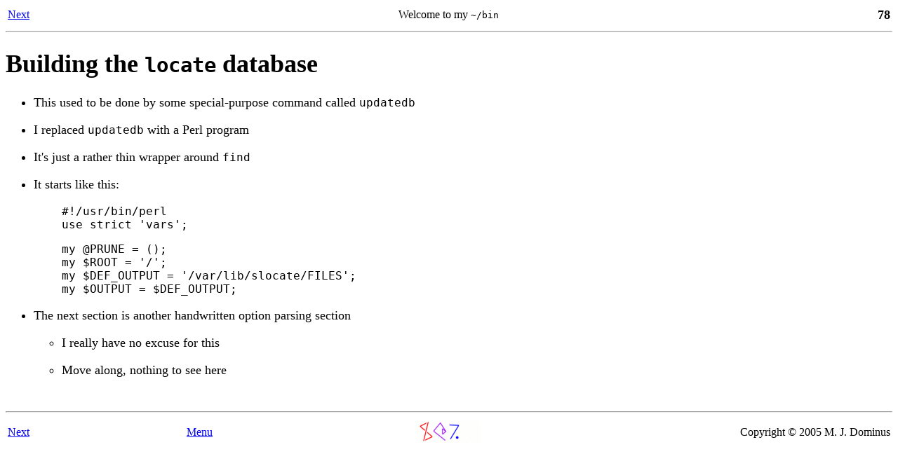

--- FILE ---
content_type: text/html
request_url: https://perl.plover.com/classes/mybin/samples/slide078.html
body_size: 905
content:
<!DOCTYPE HTML PUBLIC "-//W3C//DTD HTML 3.2 Final//EN">
<HTML>
<HEAD>
<TITLE>Building the [[locate]] database</TITLE>
<META NAME="generator" CONTENT="txt2html v1.25">
<LINK REL='start' HREF='slide001.html' TYPE='text/html; charset=utf-8'>
<LINK REL='first' HREF='slide001.html' TYPE='text/html; charset=utf-8'>
<LINK REL='last' HREF='slide152.html' TYPE='text/html; charset=utf-8'>
<LINK REL='next' HREF='slide079.html' TYPE='text/html; charset=utf-8'>
<LINK REL='previous' HREF='slide077.html' TYPE='text/html; charset=utf-8'>
<LINK REL='contents' HREF='TABLE_OF_CONTENTS.html' TYPE='text/html; charset=utf-8'>
</HEAD>
<BODY BGCOLOR="#ffffff"><FONT SIZE=4>

<table width=100%>
<tr><td width=33%><a href="slide079.html">Next</a></td>
    <td align=center width=33% >Welcome to my <tt>~/bin</tt></td>
    <td align=right width=33%><font size="+1"><b>78</b></font></td>
</tr>
</table>
<hr>


<H1><A NAME="section-1">Building the <TT>locate</TT> database</A></H1>

<UL>
  <LI><p> This used to be done by some special-purpose command called <TT>updatedb</TT></LI></p>

  <LI><p> I replaced <TT>updatedb</TT> with a Perl program</LI></p>

  <LI><p> It's just a rather thin wrapper around <TT>find</TT></LI></p>

  <LI><p> It starts like this:</LI></p>

</UL>
<PRE>
        #!/usr/bin/perl
        use strict 'vars';
</PRE>

<PRE>
        my @PRUNE = ();
        my $ROOT = '/';
        my $DEF_OUTPUT = '/var/lib/slocate/FILES';
        my $OUTPUT = $DEF_OUTPUT;
</PRE>

<UL>
  <LI><p> The next section is another handwritten option parsing section</LI></p>

  <UL>
    <LI><p> I really have no excuse for this</LI></p>

    <LI><p> Move along, nothing to see here</LI></p>

  </UL>
</UL>

<br clear=all>

<hr>

<table width=100%>
<tr><td width=20%><a href="slide079.html">Next</a></td>
    <td width=13%><a href="MENU.html">Menu</a></td>
    <td align=center width=33% ><a href="sigils.html"><img border=0 src="small-sigils.gif"></a></td>
    <td align=right width=33%>Copyright &copy; 2005 M. J. Dominus</td>
</tr>
</table>
</FONT></BODY>
</HTML>
